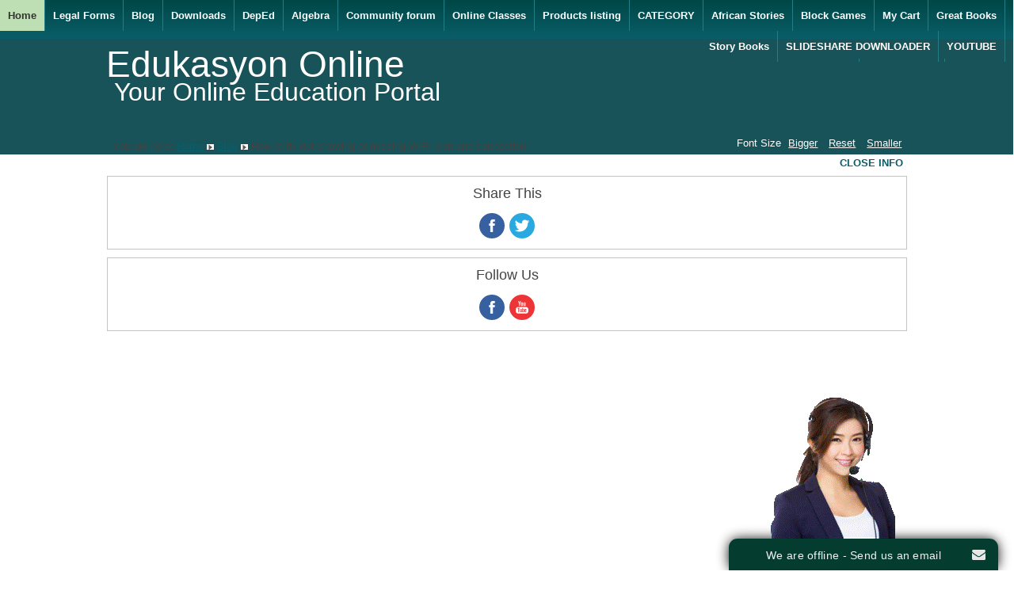

--- FILE ---
content_type: text/html; charset=utf-8
request_url: https://edukasyon.online/index.php/13-blog/317-fixing-wifi-is-not-showing-or-missing
body_size: 15162
content:
<!DOCTYPE html>
<html lang="en-gb" dir="ltr">
	<head>
		<meta name="viewport" content="width=device-width, initial-scale=1.0, maximum-scale=3.0, user-scalable=yes"/>
		<meta name="HandheldFriendly" content="true" />
		<meta name="apple-mobile-web-app-capable" content="YES" />
		<meta charset="utf-8" />
	<base href="https://edukasyon.online/index.php/13-blog/317-fixing-wifi-is-not-showing-or-missing" />
	<meta name="author" content="Edukasyon Online" />
	<meta name="description" content="Edukasyon Online" />
	<meta name="generator" content="Joomla! - Open Source Content Management" />
	<title>How to fix not showing or missing WIFI icon and connection</title>    <link rel="preconnect" href="https://edukasyon.online/">
    <link rel="dns-prefetch" href="https://edukasyon.online/">
    <link rel="preconnect" href="https://fonts.gstatic.com">
    <link rel="preconnect" href="https://fonts.googleapis.com">
    <link rel="preconnect" href="https://ajax.googleapis.com">
	<link href="/templates/beez3/favicon.ico" rel="shortcut icon" type="image/vnd.microsoft.icon" />
	<link href="https://edukasyon.online/index.php/component/search/?Itemid=101&amp;catid=13&amp;id=317&amp;format=opensearch" rel="search" title="Search Edukasyon Online" type="application/opensearchdescription+xml" />
	<link href="/index.php?option=com_ajax&plugin=arktypography&format=json" rel="stylesheet" />
	<link href="/media/system/css/modal.css?05263cec6b5e561f33e5b28bcfa1a300" rel="stylesheet" />
	<link href="/media/com_attachments/css/attachments_hide.css" rel="stylesheet" />
	<link href="/media/com_attachments/css/attachments_list.css" rel="stylesheet" />
	<link href="/plugins/content/soccomments/soc/css/soccomments.css" rel="stylesheet" />
	<link href="/plugins/system/jce/css/content.css?05263cec6b5e561f33e5b28bcfa1a300" rel="stylesheet" />
	<link href="/templates/system/css/system.css?05263cec6b5e561f33e5b28bcfa1a300" rel="stylesheet" />
	<link href="/templates/beez3/css/position.css?05263cec6b5e561f33e5b28bcfa1a300" rel="stylesheet" />
	<link href="/templates/beez3/css/layout.css?05263cec6b5e561f33e5b28bcfa1a300" rel="stylesheet" />
	<link href="/templates/beez3/css/print.css?05263cec6b5e561f33e5b28bcfa1a300" rel="stylesheet" media="print" />
	<link href="/templates/beez3/css/general.css?05263cec6b5e561f33e5b28bcfa1a300" rel="stylesheet" />
	<link href="/templates/beez3/css/nature.css?05263cec6b5e561f33e5b28bcfa1a300" rel="stylesheet" />
	<!--[if IE 7]><link href="/templates/beez3/css/ie7only.css?05263cec6b5e561f33e5b28bcfa1a300" rel="stylesheet" /><![endif]-->
	<link href="https://edukasyon.online/media/editors/arkeditor/css/squeezebox.css" rel="stylesheet" />
	<link href="/media/com_hikashop/css/hikashop.css?v=462" rel="stylesheet" />
	<link href="/media/com_hikashop/css/frontend_default.css?t=1666333242" rel="stylesheet" />
	<link href="/media/com_hikashop/css/font-awesome.css?v=5.2.0" rel="stylesheet" />
	<link href="/media/com_hikashop/css/notify-metro.css?v=462" rel="stylesheet" />
	<link href="/media/coalawebsociallinks/modules/sociallinks/css/cw-default.css" rel="stylesheet" />
	<link href="/media/coalawebsociallinks/components/sociallinks/themes-icon/cws-circle/cwsl_style.css" rel="stylesheet" />
	<style>

#hikashop_category_information_module_153 div.hikashop_subcontainer,
#hikashop_category_information_module_153 .hikashop_rtop *,#hikashop_category_information_module_153 .hikashop_rbottom * { background:#ffffff; }
#hikashop_category_information_module_153 div.hikashop_subcontainer,
#hikashop_category_information_module_153 div.hikashop_subcontainer span,
#hikashop_category_information_module_153 div.hikashop_container { text-align:center; }
#hikashop_category_information_module_153 div.hikashop_container { margin:10px 10px; }
#hikashop_category_information_module_153 .hikashop_subcontainer { -moz-border-radius: 5px; -webkit-border-radius: 5px; -khtml-border-radius: 5px; border-radius: 5px; }
#hikashop_category_information_module_153 .hikashop_product_image { height:100px; }
#hikashop_category_information_module_153 .hikashop_product_image_subdiv { width:100px; }div.mod_search167 input[type="search"]{ width:auto; }
	</style>
	<script type="application/json" class="joomla-script-options new">{"csrf.token":"01b679384175150e11eadd74da6f61a9","system.paths":{"root":"","base":""},"joomla.jtext":{"TPL_BEEZ3_ALTOPEN":"is open","TPL_BEEZ3_ALTCLOSE":"is closed","TPL_BEEZ3_TEXTRIGHTOPEN":"Open info","TPL_BEEZ3_TEXTRIGHTCLOSE":"Close info","TPL_BEEZ3_FONTSIZE":"Font Size","TPL_BEEZ3_BIGGER":"Bigger","TPL_BEEZ3_RESET":"Reset","TPL_BEEZ3_SMALLER":"Smaller","TPL_BEEZ3_INCREASE_SIZE":"Increase size","TPL_BEEZ3_REVERT_STYLES_TO_DEFAULT":"Revert styles to default","TPL_BEEZ3_DECREASE_SIZE":"Decrease size","TPL_BEEZ3_OPENMENU":"Open Menu","TPL_BEEZ3_CLOSEMENU":"Close Menu"},"system.keepalive":{"interval":840000,"uri":"\/index.php\/component\/ajax\/?format=json"}}</script>
	<script src="/media/jui/js/jquery.min.js?05263cec6b5e561f33e5b28bcfa1a300"></script>
	<script src="/media/jui/js/jquery-noconflict.js?05263cec6b5e561f33e5b28bcfa1a300"></script>
	<script src="/media/system/js/mootools-core.js?05263cec6b5e561f33e5b28bcfa1a300"></script>
	<script src="/media/system/js/core.js?05263cec6b5e561f33e5b28bcfa1a300"></script>
	<script src="/media/system/js/mootools-more.js?05263cec6b5e561f33e5b28bcfa1a300"></script>
	<script src="/media/system/js/modal.js?05263cec6b5e561f33e5b28bcfa1a300"></script>
	<script src="/media/jui/js/jquery-migrate.min.js?05263cec6b5e561f33e5b28bcfa1a300"></script>
	<script src="/media/com_attachments/js/attachments_refresh.js"></script>
	<script src="http://ajax.googleapis.com/ajax/libs/jquery/1.6.2/jquery.min.js"></script>
	<script src="/plugins/content/soccomments/soc/js/jquery-ui-1.8.16.custom.min.js"></script>
	<script src="/plugins/content/soccomments/soc/js/jsoccomments.js"></script>
	<script src="/media/system/js/caption.js?05263cec6b5e561f33e5b28bcfa1a300"></script>
	<script src="/media/jui/js/bootstrap.min.js?05263cec6b5e561f33e5b28bcfa1a300"></script>
	<script src="/templates/beez3/javascript/md_stylechanger.js?05263cec6b5e561f33e5b28bcfa1a300"></script>
	<script src="/templates/beez3/javascript/hide.js?05263cec6b5e561f33e5b28bcfa1a300"></script>
	<script src="/templates/beez3/javascript/respond.src.js?05263cec6b5e561f33e5b28bcfa1a300"></script>
	<script src="/templates/beez3/javascript/template.js?05263cec6b5e561f33e5b28bcfa1a300"></script>
	<!--[if lt IE 9]><script src="/media/jui/js/html5.js?05263cec6b5e561f33e5b28bcfa1a300"></script><![endif]-->
	<script src="https://edukasyon.online/media/editors/arkeditor/js/jquery.easing.min.js"></script>
	<script src="https://edukasyon.online/media/editors/arkeditor/js/squeezebox.min.js"></script>
	<!--[if lt IE 9]><script src="/media/system/js/polyfill.event.js?05263cec6b5e561f33e5b28bcfa1a300"></script><![endif]-->
	<script src="/media/system/js/keepalive.js?05263cec6b5e561f33e5b28bcfa1a300"></script>
	<script src="/media/com_hikashop/js/hikashop.js?v=462"></script>
	<script src="/media/com_hikashop/js/notify.min.js?v=462"></script>
	<!--[if lt IE 9]><script src="/media/system/js/html5fallback.js?05263cec6b5e561f33e5b28bcfa1a300"></script><![endif]-->
	<script src="/plugins/hikashop/cartnotify/media/notify.js"></script>
	<script>

		var j2storeURL = 'https://edukasyon.online/';
		(function(d){
					  var js, id = 'powr-js', ref = d.getElementsByTagName('script')[0];
					  if (d.getElementById(id)) {return;}
					  js = d.createElement('script'); js.id = id; js.async = true;
					  js.src = 'https://edukasyon.online/plugins/content/powrshortcodes/powr_joomla.js';
					  js.setAttribute('powr-token','nf5xPRNhAx1611918389');
					  js.setAttribute('external-type','joomla');
					  ref.parentNode.insertBefore(js, ref);
					}(document));
		jQuery(function($) {
			SqueezeBox.initialize({});
			initSqueezeBox();
			$(document).on('subform-row-add', initSqueezeBox);

			function initSqueezeBox(event, container)
			{
				SqueezeBox.assign($(container || document).find('a.modal').get(), {
					parse: 'rel'
				});
			}
		});

		window.jModalClose = function () {
			SqueezeBox.close();
		};

		// Add extra modal close functionality for tinyMCE-based editors
		document.onreadystatechange = function () {
			if (document.readyState == 'interactive' && typeof tinyMCE != 'undefined' && tinyMCE)
			{
				if (typeof window.jModalClose_no_tinyMCE === 'undefined')
				{
					window.jModalClose_no_tinyMCE = typeof(jModalClose) == 'function'  ?  jModalClose  :  false;

					jModalClose = function () {
						if (window.jModalClose_no_tinyMCE) window.jModalClose_no_tinyMCE.apply(this, arguments);
						tinyMCE.activeEditor.windowManager.close();
					};
				}

				if (typeof window.SqueezeBoxClose_no_tinyMCE === 'undefined')
				{
					if (typeof(SqueezeBox) == 'undefined')  SqueezeBox = {};
					window.SqueezeBoxClose_no_tinyMCE = typeof(SqueezeBox.close) == 'function'  ?  SqueezeBox.close  :  false;

					SqueezeBox.close = function () {
						if (window.SqueezeBoxClose_no_tinyMCE)  window.SqueezeBoxClose_no_tinyMCE.apply(this, arguments);
						tinyMCE.activeEditor.windowManager.close();
					};
				}
			}
		};
		jQuery(window).on('load',  function() {
				new JCaption('img.caption');
			});
	var big        = '72%';
	var small      = '53%';
	var bildauf    = '/templates/beez3/images/plus.png';
	var bildzu     = '/templates/beez3/images/minus.png';
	var rightopen  = 'Open info';
	var rightclose = 'Close info';
	var altopen    = 'is open';
	var altclose   = 'is closed';
(function()
				{
					if(typeof jQuery == 'undefined')
						return;
					
					jQuery(function($)
					{
						if($.fn.squeezeBox)
						{
							$( 'a.modal' ).squeezeBox({ parse: 'rel' });
				
							$( 'img.modal' ).each( function( i, el )
							{
								$(el).squeezeBox({
									handler: 'image',
									url: $( el ).attr( 'src' )
								});
							})
						}
						else if(typeof(SqueezeBox) !== 'undefined')
						{
							$( 'img.modal' ).each( function( i, el )
							{
								SqueezeBox.assign( el, 
								{
									handler: 'image',
									url: $( el ).attr( 'src' )
								});
							});
						}
						
						function jModalClose() 
						{
							if(typeof(SqueezeBox) == 'object')
								SqueezeBox.close();
							else
								ARK.squeezeBox.close();
						}
					
					});
				})();
if(!window.localPage) window.localPage = {};
window.localPage.cartRedirect = function(cid,pid,resp){window.location="/index.php/hikashop-menu-for-products-listing/checkout";};
window.localPage.wishlistRedirect = function(cid,pid,resp){window.location="/index.php/component/hikashop/product/listing";};
window.hikashop.translations_url = "/index.php/component/hikashop/translations/load";window.hikashop.translations_url = "/index.php/component/hikashop/translations/load";window.hikashop.translations_url = "/index.php/component/hikashop/translations/load";
jQuery.notify.defaults({"arrowShow":false,"globalPosition":"top right","elementPosition":"top right","clickToHide":true,"autoHideDelay":5000,"autoHide":true});
window.cartNotifyParams = {"reference":"global","img_url":"\/media\/com_hikashop\/images\/icons\/icon-32-newproduct.png","redirect_url":"","redirect_delay":4000,"hide_delay":5000,"title":"Product added to the cart","text":"Product successfully added to the cart","wishlist_title":"Product added to the wishlist","wishlist_text":"Product successfully added to the wishlist","list_title":"Products added to the cart","list_text":"Products successfully added to the cart","list_wishlist_title":"Products added to the wishlist","list_wishlist_text":"Products successfully added to the wishlist","err_title":"Product not added to the cart","err_text":"Product not added to the cart","err_wishlist_title":"Product not added to the wishlist","err_wishlist_text":"Product not added to the wishlist"};

	</script>
	<meta property="fb:admins" content=""/>
	<meta property="fb:app_id" content=""/>
	<meta property="og:title" content="How to fix not showing or missing WIFI icon and connection"/>
	<meta property="og:type" content="article"/>
	<meta property="og:url" content="https://edukasyon.online/index.php/13-blog/317-fixing-wifi-is-not-showing-or-missing"/>
	<meta property="og:site_name" content="Edukasyon Online"/>
	<meta property="og:image" content="/https://i.ytimg.com/vi/og7Fqqv_GPo/maxresdefault.jpg"/>

	</head>
	<body id="shadow">
		<div id="all">
			<div id="back">
				<header id="header">
					<div class="logoheader">
						<h1 id="logo">
																			Edukasyon Online												<span class="header1">
						Your Online Education Portal						</span></h1>
					</div><!-- end logoheader -->
					<ul class="skiplinks">
						<li><a href="#main" class="u2">Skip to content</a></li>
						<li><a href="#nav" class="u2">Jump to main navigation and login</a></li>
													<li><a href="#right" class="u2">Jump to additional information</a></li>
											</ul>
					<h2 class="unseen">Nav view search</h2>
					<h3 class="unseen">Navigation</h3>
					<ul class="nav menu nav-pills mod-list">
<li class="item-101 default current active"><a href="/index.php" >Home</a></li><li class="item-168"><a href="/Legal%20Forms/01-phil%20legal%20forms%20main.html" title="Legal Forms" class="Legal Forms">Legal Forms</a></li><li class="item-113"><a href="/index.php/blog" >Blog</a></li><li class="item-117"><a href="/index.php/downloads" >Downloads</a></li><li class="item-182 deeper parent"><a href="/index.php/deped" >DepEd</a><ul class="nav-child unstyled small"><li class="item-115"><a href="/index.php/deped/memorandum" >Memorandum</a></li><li class="item-116"><a href="/index.php/deped/deped-orders" target="_blank">DepEd Orders</a></li><li class="item-114"><a href="/index.php/deped/advisory" >Advisory</a></li></ul></li><li class="item-169"><a href="/Understanding%20Algebra/index.html" target="_blank" rel="noopener noreferrer">Algebra</a></li><li class="item-129"><a href="/index.php/forums" >Community forum</a></li><li class="item-130"><a href="http://lms.edukasyon.online" >Online Classes</a></li><li class="item-154"><a href="/index.php/hikashop-menu-for-products-listing" >Products listing</a></li><li class="item-226"><a href="/index.php/books" >CATEGORY</a></li><li class="item-170"><a href="/Books/afristory/index.html" >African Stories</a></li><li class="item-171"><a href="/Books/blockygames/index.html" >Block Games</a></li><li class="item-167"><a href="/index.php/my-cart" >My Cart</a></li><li class="item-172"><a href="/Books/ebooks/index.html" >Great Books</a></li><li class="item-173"><a href="/Books/storybooks/index.html" >Story Books</a></li><li class="item-225"><a href="/index.php/slideshare-downloader" >SLIDESHARE DOWNLOADER</a></li><li class="item-227"><a href="/index.php/youtube" >YOUTUBE</a></li></ul>

					<div id="line">
						<div id="fontsize"></div>
						<h3 class="unseen">Search</h3>
						
					</div> <!-- end line -->
				</header><!-- end header -->
				<div id="contentarea2">
					<div id="breadcrumbs">
						
<div class = "breadcrumbs">
<span class="showHere">You are here: </span><a href="/index.php" class="pathway">Home</a> <img src="/templates/beez3/images/system/arrow.png" alt="" /> <a href="/index.php/13-blog" class="pathway">Blog</a> <img src="/templates/beez3/images/system/arrow.png" alt="" /> <span>How to fix not showing or missing WIFI icon and connection</span></div>
<div class="cw-sl-width-100" id="cw-sl-113">
            <div class="cw-social-mod">
                            <div class="cw-social-mod-bookmark" style="border:1px solid #c4c4c4" >
                
                                            <h3 style="color:##444444" class="cw-social-mod-title-ac">
                            Share This                        </h3>
                                            
                                            
                    <div class="cw-social-mod-icon-ac">

                        <ul class="cw-social-mod-icons-cws-circle fadein">
                            <li>
<a class="facebook32" href="https://www.facebook.com/dialog/share?app_id=634526434622139&amp;display=popup&amp;href=https%3A%2F%2Fedukasyon.online%2Findex.php%2F13-blog%2F317-fixing-wifi-is-not-showing-or-missing&amp;redirect_uri=https://edukasyon.online/media/coalaweb/modules/generic/html/popup-close.html" title="Share on Facebook"  target="_blank"></a>
</li><li>
<a class="twitter32" href="https://twitter.com/intent/tweet?text=How%20to%20fix%20not%20showing%20or%20missing%20WIFI%20icon%20and%20connection&amp;url=https%3A%2F%2Fedukasyon.online%2Findex.php%2F13-blog%2F317-fixing-wifi-is-not-showing-or-missing" title="Share on Twitter"  target="_blank"></a>
</li>                        </ul>
                    </div>
                </div>
            </div>
                            <div class="cw-social-mod">
                                    <div class="cw-social-mod-follow" style="border:1px solid #c4c4c4" >
                                                
                                                    <h3 style="color:##444444" class="cw-social-mod-title-ac">
                                Follow Us                            </h3>
                                                    
                                                    
                        <div class="cw-social-mod-icon-ac">

                            <ul class="cw-social-mod-icons-cws-circle fadein">
                                <li>
<a class="facebook32" href="https://https://web.facebook.com/gaming/edukasyononline" title="Follow us on Facebook" target="_blank"></a>
</li><li>
 <a class="youtube32" href="https://https://youtube.com/theamazingigorots" title="Follow us on Youtube" target="_blank"></a>
</li>                            </ul>
                        </div>
                    </div>
                </div>
                    </div>

					</div>

											<nav class="left1 " id="nav">
									<div class="moduletable">
					<h3>Ads</h3>
				

<div class="custom"  >
	<script data-ad-client="ca-pub-8182563588377564" async src="https://pagead2.googlesyndication.com/pagead/js/adsbygoogle.js"></script></div>
</div>
			<div class="moduletable">
					<h3>Search Edukasyon</h3>
				<div class="search mod_search167">
	<form action="/index.php" method="post" class="form-inline" role="search">
		 <input type="image" alt="Search Edukasyon" class="button" src="/" onclick="this.form.searchword.focus();"/><label for="mod-search-searchword167" class="element-invisible">Search Edukasyon</label> <input name="searchword" id="mod-search-searchword167" maxlength="200"  class="inputbox search-query input-medium" type="search" size="20" placeholder="Search Edukasyon" />		<input type="hidden" name="task" value="search" />
		<input type="hidden" name="option" value="com_search" />
		<input type="hidden" name="Itemid" value="101" />
	</form>
</div>
</div>
	
							
							
						</nav><!-- end navi -->
					
					<div id="wrapper" >
						<div id="main">

							
							<div id="system-message-container">
	</div>

							<article class="item-page">
		<h2>
			How to fix not showing or missing WIFI icon and connection		</h2>

<div class="pull-left"></div>


	<div class="content_rating">
			<p class="unseen element-invisible" itemprop="aggregateRating" itemscope itemtype="https://schema.org/AggregateRating">
			User Rating:&#160;<span itemprop="ratingValue">5</span>&#160;/&#160;<span itemprop="bestRating">5</span>			<meta itemprop="ratingCount" content="1" />
			<meta itemprop="worstRating" content="1" />
		</p>
		<img src="/media/system/images/rating_star.png" alt="Star Active" /><img src="/media/system/images/rating_star.png" alt="Star Active" /><img src="/media/system/images/rating_star.png" alt="Star Active" /><img src="/media/system/images/rating_star.png" alt="Star Active" /><img src="/media/system/images/rating_star.png" alt="Star Active" /></div>
<form method="post" action="https://edukasyon.online/index.php/13-blog/317-fixing-wifi-is-not-showing-or-missing?hitcount=0" class="form-inline">
	<span class="content_vote">
		<label class="unseen element-invisible" for="content_vote_317">Please Rate</label>
		<select id="content_vote_317" name="user_rating">
	<option value="1">Vote 1</option>
	<option value="2">Vote 2</option>
	<option value="3">Vote 3</option>
	<option value="4">Vote 4</option>
	<option value="5" selected="selected">Vote 5</option>
</select>
		&#160;<input class="btn btn-mini" type="submit" name="submit_vote" value="Rate" />
		<input type="hidden" name="task" value="article.vote" />
		<input type="hidden" name="hitcount" value="0" />
		<input type="hidden" name="url" value="https://edukasyon.online/index.php/13-blog/317-fixing-wifi-is-not-showing-or-missing?hitcount=0" />
		<input type="hidden" name="01b679384175150e11eadd74da6f61a9" value="1" />	</span>
</form>


	

			<p><img src="https://i.ytimg.com/vi/og7Fqqv_GPo/maxresdefault.jpg" alt="" width="265" height="149" /></p>
<p><strong>Suddenly your LAPTOP WIFI is not showing up. 😰</strong></p>
<p><strong>One situation is when you restart your laptop and the Wi-Fi icon appears&nbsp;</strong><strong>and after few second it disappears.😭</strong></p>
 
<p><strong>Don't panic just follow these solutions to solve your WiFi connection issue.</strong></p>
<p><strong>In your Settings → go to Network &amp; Internet and check if WIFI option is not there or missing</strong></p>
<p><strong>Next go to TROUBLESHOOT → Network Adapter → All network adapters diagnose …. Sometimes this could fix the issue.</strong></p>
<p>&nbsp;</p>
<p><strong><span class="lia-inline-image-display-wrapper lia-image-align-right" image-alt="Screenshot (9).png"><span class="lia-message-image-wrapper lia-message-image-actions-narrow lia-message-image-actions-below"><img src="https://h30434.www3.hp.com/t5/image/serverpage/image-id/249332i500B2208E1DB31A9/image-size/large?v=v2&amp;px=999" alt="Screenshot (9).png" width="214" height="171" class="lia-media-image" tabindex="0" title="Screenshot (9).png" role="button" li-image-url="&lt;a href="/ image-id="" /></span></span><span class="lia-inline-image-display-wrapper lia-image-align-right" image-alt="Screenshot (11).png"><span class="lia-message-image-wrapper lia-message-image-actions-narrow lia-message-image-actions-below"><img src="https://h30434.www3.hp.com/t5/image/serverpage/image-id/249333i7B4849179DD373B5/image-size/large?v=v2&amp;px=999" alt="Screenshot (11).png" width="191" height="159" class="lia-media-image" tabindex="0" title="Screenshot (11).png" role="button" li-image-url="&lt;a href="/ image-id="" /></span></span><span class="lia-inline-image-display-wrapper lia-image-align-right" image-alt="Screenshot (12).png"><span class="lia-message-image-wrapper lia-message-image-actions-narrow lia-message-image-actions-below"><img src="https://h30434.www3.hp.com/t5/image/serverpage/image-id/249331i5BCD0FDC83E02D14/image-size/large?v=v2&amp;px=999" alt="Screenshot (12).png" width="194" height="159" class="lia-media-image" tabindex="0" title="Screenshot (12).png" role="button" li-image-url="&lt;a href="/ image-id="" /></span></span><span class="lia-inline-image-display-wrapper lia-image-align-right" image-alt="Screenshot (13).png"><span class="lia-message-image-wrapper lia-message-image-actions-narrow lia-message-image-actions-below"><img src="https://h30434.www3.hp.com/t5/image/serverpage/image-id/249335i2B7C772338ACB6A2/image-size/large?v=v2&amp;px=999" alt="Screenshot (13).png" width="189" height="157" class="lia-media-image" tabindex="0" title="Screenshot (13).png" role="button" li-image-url="&lt;a href="/ image-id="" /></span></span><span class="lia-inline-image-display-wrapper lia-image-align-right" image-alt="Screenshot (6).png"><span class="lia-message-image-wrapper lia-message-image-actions-narrow lia-message-image-actions-below"><img src="https://h30434.www3.hp.com/t5/image/serverpage/image-id/249336iEA68CAD972EC32CE/image-size/large?v=v2&amp;px=999" alt="Screenshot (6).png" width="202" height="165" class="lia-media-image" tabindex="0" title="Screenshot (6).png" role="button" li-image-url="&lt;a href="/ image-id="" /></span></span></strong></p>
<p><strong>IF THE ABOVE ACTION IS OF NO USE AND YOUR</strong><strong>&nbsp;WIFI IS STILL MISSING, YOU MAY TRY THIS NEXT STEP:</strong></p>
<p>Go to&nbsp;<strong>Device manage</strong>r &gt; select the&nbsp;<strong>WIFI drivers</strong>&nbsp;under network adapter&gt;&nbsp;<strong>Right click</strong>&nbsp;go to<strong>&nbsp;properties</strong>&nbsp; &gt; Under properties go to&nbsp;<strong>Power Management Tab</strong>&gt; Uncheck  "<strong>Allow the computer to turn off this device to save powe</strong>r". (Again this can fix the issue for some laptops)</p>
<p>&nbsp;</p>
<p><img src="https:&lt;a href="/ alt="" />If issue persists, continue with the following steps:&nbsp;</p>
<p>&nbsp;</p>
<ul>
<li>
<p>If your computer has a wireless key or button on or near the keyboard and the wireless activity light is off or amber in color, then press the key or button to enable your wireless adapter. This key might be the F10 key, F12 key or labeled with a symbol of an airplane.&nbsp;</p>
</li>
<li>
<p>If wireless activity comes on or the activity light turns blue, you have enabled wireless on your system. Try connecting to the Internet again. If problems persist, continue using these steps.&nbsp;</p>
</li>
<li>
<p>If your computer does not have a wireless key or the wireless activity lights remains off or orange, then continue using these steps.&nbsp;</p>
</li>
<li>
<p>Click Start, type troubleshooting into the Search field.&nbsp;</p>
</li>
<li>
<p>Select troubleshooting from the search results.&nbsp;</p>
</li>
<li>
<p>Click Network and Internet.&nbsp;</p>
</li>
<li>
<p>Click Internet Connections&nbsp;</p>
</li>
</ul>
<p><img src="https:&lt;a href="/ alt="" />If issue STILL persists, continue with the below steps:&nbsp;</p>
<p>create a NEW POWER PLAN and set performance to&nbsp;HIGH/MAXIMUM PERFORMANCE</p>
<p><img src="https://h30434.www3.hp.com/t5/image/serverpage/image-id/251729iF430CFDC470C567B/image-size/large?v=v2&amp;px=999" alt="Screenshot (33).png" width="214" height="242" /></p>
<p>This solution works most of the time. 😊</p>
<p>&nbsp;</p><div class="attachmentsContainer">

<div class="attachmentsList" id="attachmentsList_com_content_default_317"></div>

</div><p><span style="font-size:16px;font-weight:bold;">Comments:</span></p><div id="tabs"><ul><li style="font-size:14px;"><a href="#tabs-1" title="Facebook" ><img src="/plugins/content/soccomments/soc/css/facebook.png" width="12" height="12"> Facebook</a></li></ul><div  id="tabs-1"><div id="fb-root"></div><script src="http://connect.facebook.net/en_US/all.js#xfbml=1"></script><fb:comments href="https://edukasyon.online/index.php/13-blog/317-fixing-wifi-is-not-showing-or-missing" num_posts="10" width="500" colorscheme="light"></fb:comments></div></div><div style="clear:both;"></div><div class="cpsc"><a href="http://babieslive.ru/soccom/soccomments-v13.htm" title="Social Comments" target="_blank">Social Comments</a></div><div style="clear:both;"></div>					<ul class="tags inline">
																	<li class="tag-195 tag-list0" itemprop="keywords">
					<a href="/index.php/component/tags/tag/fixing-wifi-is-not-showing-or-missing" class="label label-info">
						Fixing WIFI is not showing or MISSING					</a>
				</li>
																				<li class="tag-196 tag-list1" itemprop="keywords">
					<a href="/index.php/component/tags/tag/wifi-missing" class="label label-info">
						WIFI Missing					</a>
				</li>
																				<li class="tag-197 tag-list2" itemprop="keywords">
					<a href="/index.php/component/tags/tag/wifi-bot-showing" class="label label-info">
						WIFI bot showing					</a>
				</li>
						</ul>
		</article>


						</div><!-- end main -->
					</div><!-- end wrapper -->

											<div id="close">
							<a href="#" onclick="auf('right')">
							<span id="bild">
								Close info							</span>
							</a>
						</div>

						<aside id="right">
							<h2 class="unseen">Additional information</h2>
							
									<div class="moduletable">
					<h3>Login Form</h3>
				<form action="/index.php" method="post" id="login-form" >
<fieldset class="userdata">
<p id="form-login-username">
	<label for="modlgn-username">Username</label>
	<input id="modlgn-username" type="text" name="username" class="inputbox"  size="18" />
</p>
<p id="form-login-password">
	<label for="modlgn-passwd">Password</label>
	<input id="modlgn-passwd" type="password" name="password" class="inputbox" size="18" />
</p>
	<div id="form-login-secretkey" class="control-group">
		<div class="controls">
							<div class="input-prepend input-append">
					<label for="modlgn-secretkey">Secret Key</label>
					<input id="modlgn-secretkey" autocomplete="one-time-code" type="text" name="secretkey" class="input-small" tabindex="0" size="18" />
				</div>
					</div>
	</div>
	<p id="form-login-remember">
		<label for="modlgn-remember">Remember Me</label>
		<input id="modlgn-remember" type="checkbox" name="remember" class="inputbox" value="yes"/>
	</p>
<input type="submit" name="Submit" class="button" value="Log in" />
<input type="hidden" name="option" value="com_users" />
<input type="hidden" name="task" value="user.login" />
<input type="hidden" name="return" value="aHR0cHM6Ly9lZHVrYXN5b24ub25saW5lL2luZGV4LnBocC8xMy1ibG9nLzMxNy1maXhpbmctd2lmaS1pcy1ub3Qtc2hvd2luZy1vci1taXNzaW5n" />
<input type="hidden" name="01b679384175150e11eadd74da6f61a9" value="1" /><ul>
	<li>
		<a href="/index.php/component/users/reset?Itemid=101">
		Forgot your password?</a>
	</li>
	<li>
		<a href="/index.php/component/users/remind?Itemid=101">
		Forgot your username?</a>
	</li>
			<li>
			<a href="/index.php/component/users/registration?Itemid=101">
			Create an account</a>
		</li>
	</ul>
	<div class="posttext">
		<p>Thank you and Welcome!</p>
	</div>
</fieldset>
</form>
</div>
			<div class="moduletable">
					<h3>Popular Tags</h3>
				<div class="tagspopular">
	<ul>
		<li>
		<a href="/index.php/component/tags/tag/novels">
			Novels</a>
			</li>
		<li>
		<a href="/index.php/blog">
			Blog</a>
			</li>
		<li>
		<a href="/index.php/component/tags/tag/law-reviewer">
			Law Reviewer</a>
			</li>
		<li>
		<a href="/index.php/component/tags/tag/amazing-love">
			Amazing Love</a>
			</li>
		<li>
		<a href="/index.php/component/tags/tag/political-law">
			Political law</a>
			</li>
		<li>
		<a href="/index.php/component/tags/tag/constitutional-law">
			CONSTITUTIONAL LAW</a>
			</li>
		<li>
		<a href="/index.php/component/tags/tag/article">
			Article</a>
			</li>
		<li>
		<a href="/index.php/component/tags/tag/philippine-bar-exam">
			Philippine BAR Exam</a>
			</li>
		<li>
		<a href="/index.php/component/tags/tag/gaerlan">
			Gaerlan</a>
			</li>
		<li>
		<a href="/index.php/component/tags/tag/justice-gaerlan">
			Justice Gaerlan</a>
			</li>
		</ul>
</div>
</div>
			<div class="moduletable">
					<h3>Latest Articles</h3>
				<ul class="latestnews mod-list">
	<li itemscope itemtype="https://schema.org/Article">
		<a href="/index.php/13-blog/383-the-slow-climb-how-deped-s-career-progression-system-contributes-to-teacher-frustration-2" itemprop="url">
			<span itemprop="name">
				The Slow Climb: How DepEd's Career Progression System Contributes to Teacher Frustration			</span>
		</a>
	</li>
	<li itemscope itemtype="https://schema.org/Article">
		<a href="/index.php/2-advisory/381-resolve-a-windows-10-reset-error-after-using-an-external-drive-with-mx-linux" itemprop="url">
			<span itemprop="name">
				Resolve a Windows 10 reset error after using an external drive with MX Linux			</span>
		</a>
	</li>
	<li itemscope itemtype="https://schema.org/Article">
		<a href="/index.php/2-advisory/375-gross-neglect-vs-loss-of-trust-a-delicate-balance-in-employment-law" itemprop="url">
			<span itemprop="name">
				Gross Neglect vs. Loss of Trust: A Delicate Balance in Employment Law			</span>
		</a>
	</li>
	<li itemscope itemtype="https://schema.org/Article">
		<a href="/index.php/2-advisory/374-acquittal-in-denial-of-financial-support-case-highlights-importance-of-proving-criminal-intent" itemprop="url">
			<span itemprop="name">
				Acquittal in Denial of Financial Support Case Highlights Importance of Proving Criminal Intent			</span>
		</a>
	</li>
	<li itemscope itemtype="https://schema.org/Article">
		<a href="/index.php/books/353-donation-for-server-maintainance" itemprop="url">
			<span itemprop="name">
				SERVER MAINTAINANCE			</span>
		</a>
	</li>
	<li itemscope itemtype="https://schema.org/Article">
		<a href="/index.php/books/352-pbbm-orders-review-of-performance-management-systems" itemprop="url">
			<span itemprop="name">
				PBBM orders review of performance management systems			</span>
		</a>
	</li>
	<li itemscope itemtype="https://schema.org/Article">
		<a href="/index.php/13-blog/350-earn-500-by-using-google-maps-make-money-online" itemprop="url">
			<span itemprop="name">
				Earn $500 By Using Google Maps - Make Money Online			</span>
		</a>
	</li>
	<li itemscope itemtype="https://schema.org/Article">
		<a href="/index.php/13-blog/349-synoboot" itemprop="url">
			<span itemprop="name">
				synoboot			</span>
		</a>
	</li>
	<li itemscope itemtype="https://schema.org/Article">
		<a href="/index.php/13-blog/348-obs-stream-key-what-is-it-and-how-to-find-it" itemprop="url">
			<span itemprop="name">
				 OBS stream key: What is it and how to find it			</span>
		</a>
	</li>
	<li itemscope itemtype="https://schema.org/Article">
		<a href="/index.php/13-blog/347-beginner-s-guide-to-using-terminal-on-linux-mint" itemprop="url">
			<span itemprop="name">
				Beginner’s guide to using terminal on Linux Mint			</span>
		</a>
	</li>
</ul>
</div>
			<div class="moduletable">
					<h3>Random products</h3>
				<div id="hikashop_module_153" class="hikashop_module ">
<div id="hikashop_category_information_module_153" class="hikashop_category_information hikashop_products_listing_main hikashop_product_listing_2 hika_j3" >
	<div class="hikashop_products_listing">
<div id="hikashop_products_switcher_hikashop_category_information_module_153" class="hikashop_products " itemscope="" itemtype="https://schema.org/itemListElement">
<div class="hk-row-fluid">		<div class="hkc-md-12 hikashop_product hikashop_product_column_1 hikashop_product_row_1"
			itemprop="itemList" itemscope="" itemtype="http://schema.org/ItemList">
			<div class="hikashop_container ">
				<div class="hikashop_subcontainer ">
<div class="hikashop_listing_img_title" id="div_hikashop_category_information_module_153_5">
<!-- IMAGE -->
	<div class="hikashop_product_image">
		<div class="hikashop_product_image_subdiv">
		<a href="/index.php/hikashop-menu-for-brands-listing/product/5-daily-lesson-log" class="">
		<img class="hikashop_product_listing_image" title="DAILY LESSON LOG" alt="dll_1840314014" src="/images/com_hikashop/upload/thumbnails/100x100f/dll_1840314014.png"/>		</a>
		<meta itemprop="image" content="/images/com_hikashop/upload/thumbnails/100x100f/dll_1840314014.png"/>
		</div>
	</div>
<!-- EO IMAGE -->

<!-- PRICE -->
	<span class="hikashop_product_price_full"><span class="hikashop_product_price hikashop_product_price_0">60,00 PHP</span> <span class="hikashop_product_price_per_unit"> each</span></span>
<!-- EO PRICE -->

<!-- NAME -->
	<span class="hikashop_product_name">
		<a href="/index.php/hikashop-menu-for-brands-listing/product/5-daily-lesson-log" class="">
		DAILY LESSON LOG		</a>
	</span>
	<meta itemprop="name" content="DAILY LESSON LOG">
<!-- EO NAME -->

<!-- CODE -->
	<span class='hikashop_product_code_list'>
	</span>
<!-- EO CODE -->
<!-- CHARACTERISTIC AVAILABLE VALUES -->
<!-- EO CHARACTERISTIC AVAILABLE VALUES -->
<!-- CUSTOM PRODUCT FIELDS -->
<!-- EO CUSTOM PRODUCT FIELDS -->

<!-- AFTER PRODUCT NAME AREA -->
<!-- EO AFTER PRODUCT NAME AREA -->

<!-- VOTE -->
<!-- EO VOTE -->

<!-- ADD TO CART BUTTON -->
<!-- SALE END MESSAGE -->
<!-- EO SALE END MESSAGE -->
<!-- SALE START MESSAGE -->
<!-- EO SALE START MESSAGE -->
<!-- STOCK MESSAGE -->
<span class="hikashop_product_stock_count">
</span>
<!-- EO STOCK MESSAGE -->
<!-- WAITLIST BUTTON -->
<!-- EO WAITLIST BUTTON -->
	<form action="/index.php/component/hikashop/product/updatecart/add-1/cid-5?Itemid=153" method="post" name="hikashop_product_form_5_hikashop_category_information_module_153" enctype="multipart/form-data">

<!-- CUSTOM ITEM FIELDS -->
<!-- EO CUSTOM ITEM FIELDS -->
<!-- QUANTITY INPUT -->
		<div id="hikashop_product_quantity_field_1_area" class="hikashop_product_quantity_input_div_default_main">
			<div class="hikashop_product_quantity_div hikashop_product_quantity_input_div_default">
				<input id="hikashop_product_quantity_field_1" type="text" value="1" onfocus="this.select()" class="hikashop_product_quantity_field" name="quantity" data-hk-qty-min="1" data-hk-qty-max="0" onchange="window.hikashop.checkQuantity(this);" />
			</div>
			<div class="hikashop_product_quantity_div hikashop_product_quantity_change_div_default">
				<div class="hikashop_product_quantity_change_div_plus_default">
					<a class="hikashop_product_quantity_field_change_plus hikashop_product_quantity_field_change" href="#" data-hk-qty-mod="1" onclick="return window.hikashop.updateQuantity(this,'hikashop_product_quantity_field_1');">+</a>
				</div>
				<div class="hikashop_product_quantity_change_div_minus_default">
					<a class="hikashop_product_quantity_field_change_minus hikashop_product_quantity_field_change" href="#" data-hk-qty-mod="-1" onclick="return window.hikashop.updateQuantity(this,'hikashop_product_quantity_field_1');">&ndash;</a>
				</div>
			</div>
		</div>
		<div id="hikashop_product_quantity_field_1_buttons" class="hikashop_product_quantity_div hikashop_product_quantity_add_to_cart_div hikashop_product_quantity_add_to_cart_div_default"></div>
<input type="hidden" name="add" value="1"/>
<!-- EO QUANTITY INPUT -->
<!-- ADD TO CART BUTTON -->
	<button type="button"  class="hikabtn hikacart" onclick="if(window.hikashop.addToCart) { return window.hikashop.addToCart(this); }" data-addToCart="5" data-addTo-div="hikashop_category_information_module_153" data-addTo-class="add_in_progress" id="hikashop_product_quantity_field_1_add_to_cart_button" data-href="/index.php/component/hikashop/product/updatecart/add-1/cid-5?Itemid=153"><span>Add to cart</span></button>
<!-- EO ADD TO CART BUTTON -->
<!-- WISHLIST BUTTON -->
<!-- EO WISHLIST BUTTON -->
<!-- CHOOSE OPTIONS BUTTON -->
<!-- EO CHOOSE OPTIONS BUTTON -->
	</form>
<!-- EO ADD TO CART BUTTON -->

<!-- COMPARISON -->
<!-- EO COMPARISON -->

<!-- CONTACT US BUTTON -->

<!-- EO CONTACT US BUTTON -->

<!-- PRODUCT DETAILS BUTTON -->
		<a href="/index.php/hikashop-menu-for-brands-listing/product/5-daily-lesson-log" class="hikabtn">
		Product details		</a>

<!-- EO PRODUCT DETAILS BUTTON -->

	<meta itemprop="url" content="/index.php/hikashop-menu-for-brands-listing/product/5-daily-lesson-log">
</div>
				</div>
			</div>
		</div>
		<div class="hkc-md-12 hikashop_product hikashop_product_column_1 hikashop_product_row_2"
			itemprop="itemList" itemscope="" itemtype="http://schema.org/ItemList">
			<div class="hikashop_container ">
				<div class="hikashop_subcontainer ">
<div class="hikashop_listing_img_title" id="div_hikashop_category_information_module_153_2">
<!-- IMAGE -->
	<div class="hikashop_product_image">
		<div class="hikashop_product_image_subdiv">
		<a href="/index.php/hikashop-menu-for-brands-listing/product/2-premium-starter-kit-w-desert-mist-diffuser" class="">
		<img class="hikashop_product_listing_image" title="Premium Starter Kit w/ Desert Mist Diffuser" alt="images" src="/images/com_hikashop/upload/thumbnails/100x100f/images.jpeg"/>		</a>
		<meta itemprop="image" content="/images/com_hikashop/upload/thumbnails/100x100f/images.jpeg"/>
		</div>
	</div>
<!-- EO IMAGE -->

<!-- PRICE -->
	<span class="hikashop_product_price_full"><span class="hikashop_product_price hikashop_product_price_0">12 180,00 PHP</span> <span class="hikashop_product_price_per_unit"> each</span></span>
<!-- EO PRICE -->

<!-- NAME -->
	<span class="hikashop_product_name">
		<a href="/index.php/hikashop-menu-for-brands-listing/product/2-premium-starter-kit-w-desert-mist-diffuser" class="">
		Premium Starter Kit w/ Desert Mist Diffuser		</a>
	</span>
	<meta itemprop="name" content="Premium Starter Kit w/ Desert Mist Diffuser">
<!-- EO NAME -->

<!-- CODE -->
	<span class='hikashop_product_code_list'>
	</span>
<!-- EO CODE -->
<!-- CHARACTERISTIC AVAILABLE VALUES -->
<!-- EO CHARACTERISTIC AVAILABLE VALUES -->
<!-- CUSTOM PRODUCT FIELDS -->
<!-- EO CUSTOM PRODUCT FIELDS -->

<!-- AFTER PRODUCT NAME AREA -->
<!-- EO AFTER PRODUCT NAME AREA -->

<!-- VOTE -->
<!-- EO VOTE -->

<!-- ADD TO CART BUTTON -->
<!-- SALE END MESSAGE -->
<!-- EO SALE END MESSAGE -->
<!-- SALE START MESSAGE -->
<!-- EO SALE START MESSAGE -->
<!-- STOCK MESSAGE -->
<span class="hikashop_product_stock_count">
</span>
<!-- EO STOCK MESSAGE -->
<!-- WAITLIST BUTTON -->
<!-- EO WAITLIST BUTTON -->
	<form action="/index.php/component/hikashop/product/updatecart/add-1/cid-2?Itemid=153" method="post" name="hikashop_product_form_2_hikashop_category_information_module_153" enctype="multipart/form-data">

<!-- CUSTOM ITEM FIELDS -->
<!-- EO CUSTOM ITEM FIELDS -->
<!-- QUANTITY INPUT -->
		<div id="hikashop_product_quantity_field_2_area" class="hikashop_product_quantity_input_div_default_main">
			<div class="hikashop_product_quantity_div hikashop_product_quantity_input_div_default">
				<input id="hikashop_product_quantity_field_2" type="text" value="1" onfocus="this.select()" class="hikashop_product_quantity_field" name="quantity" data-hk-qty-min="1" data-hk-qty-max="0" onchange="window.hikashop.checkQuantity(this);" />
			</div>
			<div class="hikashop_product_quantity_div hikashop_product_quantity_change_div_default">
				<div class="hikashop_product_quantity_change_div_plus_default">
					<a class="hikashop_product_quantity_field_change_plus hikashop_product_quantity_field_change" href="#" data-hk-qty-mod="1" onclick="return window.hikashop.updateQuantity(this,'hikashop_product_quantity_field_2');">+</a>
				</div>
				<div class="hikashop_product_quantity_change_div_minus_default">
					<a class="hikashop_product_quantity_field_change_minus hikashop_product_quantity_field_change" href="#" data-hk-qty-mod="-1" onclick="return window.hikashop.updateQuantity(this,'hikashop_product_quantity_field_2');">&ndash;</a>
				</div>
			</div>
		</div>
		<div id="hikashop_product_quantity_field_2_buttons" class="hikashop_product_quantity_div hikashop_product_quantity_add_to_cart_div hikashop_product_quantity_add_to_cart_div_default"></div>
<input type="hidden" name="add" value="1"/>
<!-- EO QUANTITY INPUT -->
<!-- ADD TO CART BUTTON -->
	<button type="button"  class="hikabtn hikacart" onclick="if(window.hikashop.addToCart) { return window.hikashop.addToCart(this); }" data-addToCart="2" data-addTo-div="hikashop_category_information_module_153" data-addTo-class="add_in_progress" id="hikashop_product_quantity_field_2_add_to_cart_button" data-href="/index.php/component/hikashop/product/updatecart/add-1/cid-2?Itemid=153"><span>Add to cart</span></button>
<!-- EO ADD TO CART BUTTON -->
<!-- WISHLIST BUTTON -->
<!-- EO WISHLIST BUTTON -->
<!-- CHOOSE OPTIONS BUTTON -->
<!-- EO CHOOSE OPTIONS BUTTON -->
	</form>
<!-- EO ADD TO CART BUTTON -->

<!-- COMPARISON -->
<!-- EO COMPARISON -->

<!-- CONTACT US BUTTON -->

<!-- EO CONTACT US BUTTON -->

<!-- PRODUCT DETAILS BUTTON -->
		<a href="/index.php/hikashop-menu-for-brands-listing/product/2-premium-starter-kit-w-desert-mist-diffuser" class="hikabtn">
		Product details		</a>

<!-- EO PRODUCT DETAILS BUTTON -->

	<meta itemprop="url" content="/index.php/hikashop-menu-for-brands-listing/product/2-premium-starter-kit-w-desert-mist-diffuser">
</div>
				</div>
			</div>
		</div>
		<div class="hkc-md-12 hikashop_product hikashop_product_column_1 hikashop_product_row_3"
			itemprop="itemList" itemscope="" itemtype="http://schema.org/ItemList">
			<div class="hikashop_container ">
				<div class="hikashop_subcontainer ">
<div class="hikashop_listing_img_title" id="div_hikashop_category_information_module_153_4">
<!-- IMAGE -->
	<div class="hikashop_product_image">
		<div class="hikashop_product_image_subdiv">
		<a href="/index.php/hikashop-menu-for-brands-listing/product/4-terahertz-wand" class="">
		<img class="hikashop_product_listing_image" title="Terahertz Wand" alt="teracare" src="/images/com_hikashop/upload/thumbnails/100x100f/teracare.jpeg"/>		</a>
		<meta itemprop="image" content="/images/com_hikashop/upload/thumbnails/100x100f/teracare.jpeg"/>
		</div>
	</div>
<!-- EO IMAGE -->

<!-- PRICE -->
	<span class="hikashop_product_price_full"><span class="hikashop_product_price hikashop_product_price_0">18 240,00 PHP</span> <span class="hikashop_product_price_per_unit"> each</span></span>
<!-- EO PRICE -->

<!-- NAME -->
	<span class="hikashop_product_name">
		<a href="/index.php/hikashop-menu-for-brands-listing/product/4-terahertz-wand" class="">
		Terahertz Wand		</a>
	</span>
	<meta itemprop="name" content="Terahertz Wand">
<!-- EO NAME -->

<!-- CODE -->
	<span class='hikashop_product_code_list'>
	</span>
<!-- EO CODE -->
<!-- CHARACTERISTIC AVAILABLE VALUES -->
<!-- EO CHARACTERISTIC AVAILABLE VALUES -->
<!-- CUSTOM PRODUCT FIELDS -->
<!-- EO CUSTOM PRODUCT FIELDS -->

<!-- AFTER PRODUCT NAME AREA -->
<!-- EO AFTER PRODUCT NAME AREA -->

<!-- VOTE -->
<!-- EO VOTE -->

<!-- ADD TO CART BUTTON -->
<!-- SALE END MESSAGE -->
<!-- EO SALE END MESSAGE -->
<!-- SALE START MESSAGE -->
<!-- EO SALE START MESSAGE -->
<!-- STOCK MESSAGE -->
<span class="hikashop_product_stock_count">
</span>
<!-- EO STOCK MESSAGE -->
<!-- WAITLIST BUTTON -->
<!-- EO WAITLIST BUTTON -->
	<form action="/index.php/component/hikashop/product/updatecart/add-1/cid-4?Itemid=153" method="post" name="hikashop_product_form_4_hikashop_category_information_module_153" enctype="multipart/form-data">

<!-- CUSTOM ITEM FIELDS -->
<!-- EO CUSTOM ITEM FIELDS -->
<!-- QUANTITY INPUT -->
		<div id="hikashop_product_quantity_field_3_area" class="hikashop_product_quantity_input_div_default_main">
			<div class="hikashop_product_quantity_div hikashop_product_quantity_input_div_default">
				<input id="hikashop_product_quantity_field_3" type="text" value="1" onfocus="this.select()" class="hikashop_product_quantity_field" name="quantity" data-hk-qty-min="1" data-hk-qty-max="0" onchange="window.hikashop.checkQuantity(this);" />
			</div>
			<div class="hikashop_product_quantity_div hikashop_product_quantity_change_div_default">
				<div class="hikashop_product_quantity_change_div_plus_default">
					<a class="hikashop_product_quantity_field_change_plus hikashop_product_quantity_field_change" href="#" data-hk-qty-mod="1" onclick="return window.hikashop.updateQuantity(this,'hikashop_product_quantity_field_3');">+</a>
				</div>
				<div class="hikashop_product_quantity_change_div_minus_default">
					<a class="hikashop_product_quantity_field_change_minus hikashop_product_quantity_field_change" href="#" data-hk-qty-mod="-1" onclick="return window.hikashop.updateQuantity(this,'hikashop_product_quantity_field_3');">&ndash;</a>
				</div>
			</div>
		</div>
		<div id="hikashop_product_quantity_field_3_buttons" class="hikashop_product_quantity_div hikashop_product_quantity_add_to_cart_div hikashop_product_quantity_add_to_cart_div_default"></div>
<input type="hidden" name="add" value="1"/>
<!-- EO QUANTITY INPUT -->
<!-- ADD TO CART BUTTON -->
	<button type="button"  class="hikabtn hikacart" onclick="if(window.hikashop.addToCart) { return window.hikashop.addToCart(this); }" data-addToCart="4" data-addTo-div="hikashop_category_information_module_153" data-addTo-class="add_in_progress" id="hikashop_product_quantity_field_3_add_to_cart_button" data-href="/index.php/component/hikashop/product/updatecart/add-1/cid-4?Itemid=153"><span>Add to cart</span></button>
<!-- EO ADD TO CART BUTTON -->
<!-- WISHLIST BUTTON -->
<!-- EO WISHLIST BUTTON -->
<!-- CHOOSE OPTIONS BUTTON -->
<!-- EO CHOOSE OPTIONS BUTTON -->
	</form>
<!-- EO ADD TO CART BUTTON -->

<!-- COMPARISON -->
<!-- EO COMPARISON -->

<!-- CONTACT US BUTTON -->

<!-- EO CONTACT US BUTTON -->

<!-- PRODUCT DETAILS BUTTON -->
		<a href="/index.php/hikashop-menu-for-brands-listing/product/4-terahertz-wand" class="hikabtn">
		Product details		</a>

<!-- EO PRODUCT DETAILS BUTTON -->

	<meta itemprop="url" content="/index.php/hikashop-menu-for-brands-listing/product/4-terahertz-wand">
</div>
				</div>
			</div>
		</div>
</div> <div style="clear:both"></div>
</div>
	</div>

	</div></div>
</div>
	
							
						</aside><!-- end right -->
					
					
					<div class="wrap"></div>
				</div> <!-- end contentarea -->
			</div><!-- back -->
		</div><!-- all -->

		<div id="footer-outer">
							<div id="footer-inner" >

					<div id="bottom">
						<div class="box box1"> 		<div class="moduletable">
					<h3>Random Resources</h3>
				<ul class="latestnews mod-list">
	<li itemscope itemtype="https://schema.org/Article">
		<a href="/index.php/12-resources/328-e-sat-tool-deped-for-sy-2025-2026-free-download" itemprop="url">
			<span itemprop="name">
				E-SAT Tool DepEd for SY 2025-2026 FREE Download			</span>
		</a>
	</li>
	<li itemscope itemtype="https://schema.org/Article">
		<a href="/index.php/12-resources/327-automated-rpms-ipcrf-school-year-2022-2023" itemprop="url">
			<span itemprop="name">
				Automated RPMS IPCRF School Year 2022 - 2023 UPDATED 7-10-2023			</span>
		</a>
	</li>
	<li itemscope itemtype="https://schema.org/Article">
		<a href="/index.php/12-resources/326-automated-daily-lesson-log" itemprop="url">
			<span itemprop="name">
				Automated Weekly Lesson Log RAISE PLUS			</span>
		</a>
	</li>
	<li itemscope itemtype="https://schema.org/Article">
		<a href="/index.php/12-resources/308-national-achievement-test-reviewers" itemprop="url">
			<span itemprop="name">
				National Achievement Test Reviewers			</span>
		</a>
	</li>
	<li itemscope itemtype="https://schema.org/Article">
		<a href="/index.php/12-resources/310-philosophy-reviewer-senior-high-school" itemprop="url">
			<span itemprop="name">
				PHILOSOPHY REVIEWER SENIOR HIGH SCHOOL			</span>
		</a>
	</li>
	<li itemscope itemtype="https://schema.org/Article">
		<a href="/index.php/12-resources/309-reviewer-for-philippine-politics-and-governance-senior-high-schol" itemprop="url">
			<span itemprop="name">
				Reviewer for Philippine Politics and Governance Senior High Schol			</span>
		</a>
	</li>
	<li itemscope itemtype="https://schema.org/Article">
		<a href="/index.php/12-resources/150-personal-lifelong-learning-plan-sample" itemprop="url">
			<span itemprop="name">
				PERSONAL LIFELONG LEARNING PLAN SAMPLE			</span>
		</a>
	</li>
	<li itemscope itemtype="https://schema.org/Article">
		<a href="/index.php/12-resources/58-rpms-ppst-for-sy-2021-2022-roll-out-facilitator-s-materials" itemprop="url">
			<span itemprop="name">
				RPMS PPST FOR SY 2021 -2022 ROLL-OUT FACILITATOR'S MATERIALS			</span>
		</a>
	</li>
	<li itemscope itemtype="https://schema.org/Article">
		<a href="/index.php/12-resources/57-rpms-ppst-for-sy-2021-2022" itemprop="url">
			<span itemprop="name">
				RPMS PPST FOR SY 2021 -2022 			</span>
		</a>
	</li>
	<li itemscope itemtype="https://schema.org/Article">
		<a href="/index.php/12-resources/56-rpms-ppst-roll-out-2021-2022" itemprop="url">
			<span itemprop="name">
				RPMS PPST ROLL OUT 2021-2022			</span>
		</a>
	</li>
</ul>
</div>
	</div>
						<div class="box box2"> 		<div class="moduletable">
					<h3>Random Blog</h3>
				<ul class="latestnews mod-list">
	<li itemscope itemtype="https://schema.org/Article">
		<a href="/index.php/13-blog/383-the-slow-climb-how-deped-s-career-progression-system-contributes-to-teacher-frustration-2" itemprop="url">
			<span itemprop="name">
				The Slow Climb: How DepEd's Career Progression System Contributes to Teacher Frustration			</span>
		</a>
	</li>
	<li itemscope itemtype="https://schema.org/Article">
		<a href="/index.php/13-blog/350-earn-500-by-using-google-maps-make-money-online" itemprop="url">
			<span itemprop="name">
				Earn $500 By Using Google Maps - Make Money Online			</span>
		</a>
	</li>
	<li itemscope itemtype="https://schema.org/Article">
		<a href="/index.php/13-blog/349-synoboot" itemprop="url">
			<span itemprop="name">
				synoboot			</span>
		</a>
	</li>
	<li itemscope itemtype="https://schema.org/Article">
		<a href="/index.php/13-blog/348-obs-stream-key-what-is-it-and-how-to-find-it" itemprop="url">
			<span itemprop="name">
				 OBS stream key: What is it and how to find it			</span>
		</a>
	</li>
	<li itemscope itemtype="https://schema.org/Article">
		<a href="/index.php/13-blog/347-beginner-s-guide-to-using-terminal-on-linux-mint" itemprop="url">
			<span itemprop="name">
				Beginner’s guide to using terminal on Linux Mint			</span>
		</a>
	</li>
	<li itemscope itemtype="https://schema.org/Article">
		<a href="/index.php/13-blog/346-15-very-useful-linux-commands-that-everyone-should-master" itemprop="url">
			<span itemprop="name">
				15 Very Useful Linux Commands  that everyone should master!			</span>
		</a>
	</li>
	<li itemscope itemtype="https://schema.org/Article">
		<a href="/index.php/13-blog/345-linux-terminal-command-reference" itemprop="url">
			<span itemprop="name">
				Linux Terminal Command Reference			</span>
		</a>
	</li>
	<li itemscope itemtype="https://schema.org/Article">
		<a href="/index.php/13-blog/344-the-5-minute-linux-essential-shell-tutorial" itemprop="url">
			<span itemprop="name">
				The 5-Minute Linux Essential Shell Tutorial			</span>
		</a>
	</li>
	<li itemscope itemtype="https://schema.org/Article">
		<a href="/index.php/13-blog/343-install-microsoft-office-on-linux-a-step-by-step-guide" itemprop="url">
			<span itemprop="name">
				Install Microsoft Office on Linux | A Step-By-Step Guide			</span>
		</a>
	</li>
	<li itemscope itemtype="https://schema.org/Article">
		<a href="/index.php/13-blog/342-parental-waiver-and-consent-sample" itemprop="url">
			<span itemprop="name">
				PARENTAL WAIVER AND CONSENT SAMPLE			</span>
		</a>
	</li>
</ul>
</div>
	</div>
						<div class="box box3"> 		<div class="moduletable">
					<h3>Random Novels</h3>
				<ul class="latestnews mod-list">
	<li itemscope itemtype="https://schema.org/Article">
		<a href="/index.php/21-novels/216-amazing-love-226-230" itemprop="url">
			<span itemprop="name">
				Amazing Love 226 - 230			</span>
		</a>
	</li>
	<li itemscope itemtype="https://schema.org/Article">
		<a href="/index.php/21-novels/65-amazing-love-26-30" itemprop="url">
			<span itemprop="name">
				Amazing Love  26-30			</span>
		</a>
	</li>
	<li itemscope itemtype="https://schema.org/Article">
		<a href="/index.php/21-novels/77-amazing-love-81-85" itemprop="url">
			<span itemprop="name">
				Amazing Love  81-85			</span>
		</a>
	</li>
	<li itemscope itemtype="https://schema.org/Article">
		<a href="/index.php/21-novels/293-amazing-love-341-345" itemprop="url">
			<span itemprop="name">
				Amazing Love 341-345			</span>
		</a>
	</li>
	<li itemscope itemtype="https://schema.org/Article">
		<a href="/index.php/21-novels/67-amazing-love-31-35" itemprop="url">
			<span itemprop="name">
				Amazing Love  31-35			</span>
		</a>
	</li>
	<li itemscope itemtype="https://schema.org/Article">
		<a href="/index.php/21-novels/298-amazing-love-366-370" itemprop="url">
			<span itemprop="name">
				Amazing Love 366-370			</span>
		</a>
	</li>
	<li itemscope itemtype="https://schema.org/Article">
		<a href="/index.php/21-novels/212-amazing-love-206-210" itemprop="url">
			<span itemprop="name">
				Amazing Love 206 - 210			</span>
		</a>
	</li>
	<li itemscope itemtype="https://schema.org/Article">
		<a href="/index.php/21-novels/214-amazing-love-216-220" itemprop="url">
			<span itemprop="name">
				Amazing Love 216 - 220			</span>
		</a>
	</li>
	<li itemscope itemtype="https://schema.org/Article">
		<a href="/index.php/21-novels/292-amazing-love-336-340" itemprop="url">
			<span itemprop="name">
				Amazing Love 336-340			</span>
		</a>
	</li>
	<li itemscope itemtype="https://schema.org/Article">
		<a href="/index.php/21-novels/297-amazing-love-361-365" itemprop="url">
			<span itemprop="name">
				Amazing Love 361-365			</span>
		</a>
	</li>
</ul>
</div>
	</div>
					</div>

				</div>
			
			<div id="footer-sub">
				<footer id="footer">
					
				</footer><!-- end footer -->
			</div>
		</div>
		
	<!-- OnWebChat START -->
<script type='text/javascript'>var onWebChat={ar:[], set: function(a,b){if (typeof onWebChat_==='undefined'){this.ar.push([a,b]);}else{onWebChat_.set(a,b);}},get:function(a){return(onWebChat_.get(a));},w:(function(){ var ga=document.createElement('script'); ga.type = 'text/javascript';ga.async=1;ga.src='//www.onwebchat.com/clientchat/3f51b7b6f1437cce87f3c79ee6c5d685';var s=document.getElementsByTagName('script')[0];s.parentNode.insertBefore(ga,s);})()}</script>
<script type="text/javascript">var onWebChat={ar:[], set: function(a,b){if (typeof onWebChat_==='undefined'){this.ar.
push([a,b]);}else{onWebChat_.set(a,b);}},get:function(a){return(onWebChat_.get(a));},
w:(function(){ var ga=document.createElement('script'); ga.type = 'text/javascript';
ga.async=1;ga.src=('https:'==document.location.protocol?'https:':'http:') + 
'//www.onwebchat.com/clientchat/3f51b7b6f1437cce87f3c79ee6c5d685';var s=
document.getElementsByTagName('script')[0];s.parentNode.insertBefore(ga,s);})()}</script>
<!-- OnWebChat END --></body>
</html>


--- FILE ---
content_type: text/html; charset=utf-8
request_url: https://www.google.com/recaptcha/api2/aframe
body_size: 248
content:
<!DOCTYPE HTML><html><head><meta http-equiv="content-type" content="text/html; charset=UTF-8"></head><body><script nonce="yn6P9DGmu0s8BFDtBtSQjA">/** Anti-fraud and anti-abuse applications only. See google.com/recaptcha */ try{var clients={'sodar':'https://pagead2.googlesyndication.com/pagead/sodar?'};window.addEventListener("message",function(a){try{if(a.source===window.parent){var b=JSON.parse(a.data);var c=clients[b['id']];if(c){var d=document.createElement('img');d.src=c+b['params']+'&rc='+(localStorage.getItem("rc::a")?sessionStorage.getItem("rc::b"):"");window.document.body.appendChild(d);sessionStorage.setItem("rc::e",parseInt(sessionStorage.getItem("rc::e")||0)+1);localStorage.setItem("rc::h",'1768800131670');}}}catch(b){}});window.parent.postMessage("_grecaptcha_ready", "*");}catch(b){}</script></body></html>

--- FILE ---
content_type: text/plain; charset=UTF-8
request_url: https://www.onwebchat.com/socket.io/?server=1&siteid=55860&EIO=4&transport=polling&t=PlKj1VU&sid=g6Bih63ceD-bVpmxDvnK
body_size: -34
content:
40{"sid":"dxAbMHoCaEUe4WlBDvnR"}

--- FILE ---
content_type: text/plain; charset=UTF-8
request_url: https://www.onwebchat.com/socket.io/?server=1&siteid=55860&EIO=4&transport=polling&t=PlKj1PG
body_size: 40
content:
0{"sid":"g6Bih63ceD-bVpmxDvnK","upgrades":["websocket"],"pingInterval":25000,"pingTimeout":20000,"maxPayload":1000000}

--- FILE ---
content_type: text/plain; charset=UTF-8
request_url: https://www.onwebchat.com/socket.io/?server=1&siteid=55860&EIO=4&transport=polling&t=PlKj1aK&sid=g6Bih63ceD-bVpmxDvnK
body_size: 4
content:
42["addvisited1","2026-1-19"]42["setCookie","onwbchtclientid",545210337]